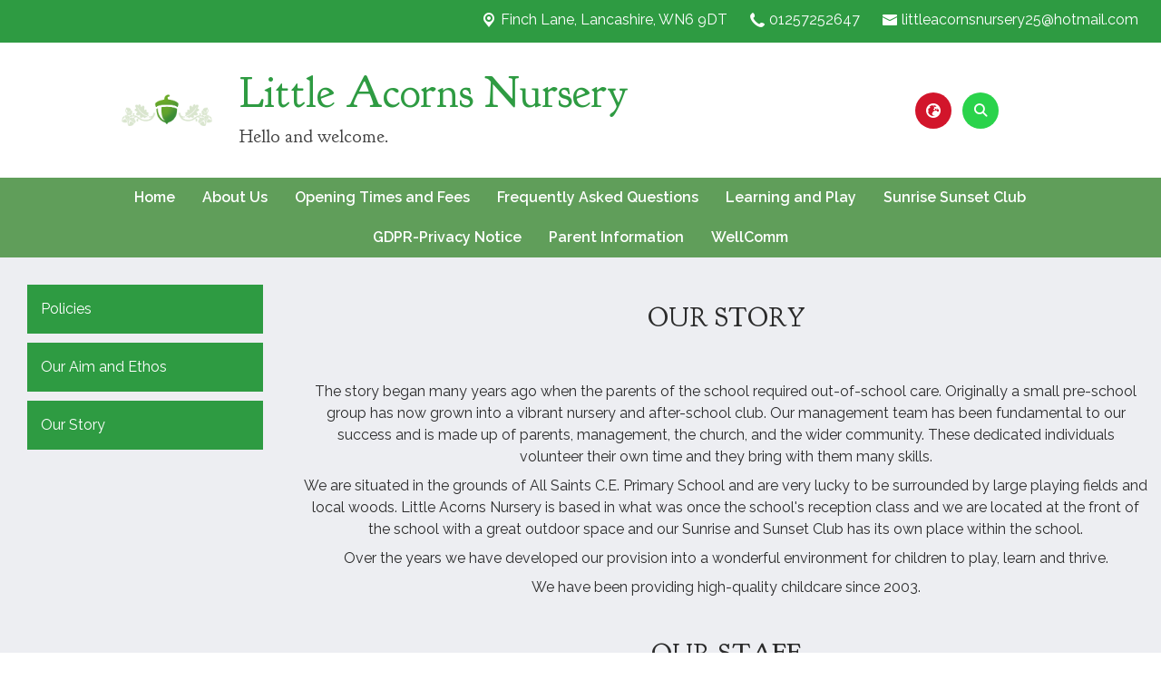

--- FILE ---
content_type: text/css
request_url: https://theme.schooljotter3.com/templates/bumblebee/theme_green.css
body_size: 4992
content:
@import url(https://fonts.googleapis.com/css2?family=Goudy+Bookletter+1911&family=Oswald&family=Raleway:wght@400;500;600;700&display=swap);.site-address{background-color:#2e9b42;color:#fff;display:flex;justify-content:flex-end;flex-wrap:wrap}@media (max-width:992px){.site-address{justify-content:center;padding:10px}}.site-address a,.site-address a:hover,.site-top-school-contact .school-data-address-toggle a:hover,.site-top-school-contact .school-data-address-toggle a:link,.site-top-school-contact .school-data-address-toggle a:visited,.site-top-school-contact .school-data-email-toggle a:hover,.site-top-school-contact .school-data-email-toggle a:link,.site-top-school-contact .school-data-email-toggle a:visited,.site-top-school-contact .school-data-phone-toggle a:hover,.site-top-school-contact .school-data-phone-toggle a:link,.site-top-school-contact .school-data-phone-toggle a:visited{color:#fff}.site-address-contact{display:flex;flex-wrap:wrap;padding:10px;justify-content:center}@media (max-width:992px){.site-address-contact{padding:0 5px;flex-wrap:nowrap;text-align:center}}.site-address-contact .school-data-icon{flex:0 0 auto;max-width:30px;padding:0 5px}.site-top{color:#2e9b42}.site-top-school-contact--wrapper{text-align:right;padding-top:10px;padding-bottom:10px}.site-top .school-data-logo--image img{width:100px}.site-top-school-contact{display:inline-block}.site-top-school-contact .school-data-icon{margin:2px;display:inline-block;min-width:25px;font-size:.75rem;color:#2e9b42;border-radius:50%;border:2px solid #2e9b42;transition:all ease 300ms;cursor:pointer;text-align:center}.site-top-school-contact .school-data-icon:hover{background-color:#2e9b42;color:#2e9b42}.site-top-school-contact .school-data-address-toggle,.site-top-school-contact .school-data-email-toggle,.site-top-school-contact .school-data-phone-toggle{padding:10px 40px 10px 20px;background:#92f48f}.site-top-school-contact .school-data-address-toggle .school-data-icon-toggle-close,.site-top-school-contact .school-data-email-toggle .school-data-icon-toggle-close,.site-top-school-contact .school-data-phone-toggle .school-data-icon-toggle-close{transform:translateY(-50%);top:50%!important}.site-header{width:100%;padding:0 15px;z-index:1}.site-header-school-wrapper{padding-top:15px;padding-bottom:15px}.site-header-school-socials{display:flex;align-items:center;justify-content:flex-end;padding:15px 60px 15px 15px}.site-header-school-socials .social-media{display:flex}.site-header-school-socials .social-media a{display:inline-block;width:40px;height:40px;line-height:40px;position:relative;vertical-align:middle;border-radius:50%;margin:6px 0 6px 12px;transition:all ease 250ms;font-size:14px;color:#fff;text-align:center;background:#ef9207}.site-header-school-socials .social-media a.theme-facebook{background:#c9d601;order:2}.site-header-school-socials .social-media a.theme-facebook:hover{background:#fff;color:#d3d3d3;box-shadow:0 0 4px #c9d600}.site-header-school-socials .social-media a.theme-twitter{background:#5ba4d7;order:1}.site-header-school-socials .social-media a.theme-twitter:hover{background:#fff;color:#d3d3d3;box-shadow:0 0 4px #5ba4d7}.site-header-school-socials .school-data-search-box .school-data-icon,.site-header-school-socials .school-data-translate .school-data-icon{margin:6px 0 6px 12px;width:40px;height:40px;position:relative;border-radius:50%;cursor:pointer;transition:all ease 250ms;display:flex;align-items:center;justify-content:center;color:#fff}.site-header-school-socials .school-data-search-box .school-data-icon i,.site-header-school-socials .school-data-translate .school-data-icon i{border-radius:50%;width:100%;justify-content:center;display:flex;align-items:center;height:100%}.site-header-school-socials .school-data-search-box .school-data-icon:hover,.site-header-school-socials .school-data-translate .school-data-icon:hover{background:#fff;color:#d3d3d3}.site-header-school-socials .school-data-translate .school-data-icon{background:#d2152b}.site-header-school-socials .school-data-translate .school-data-icon:hover{box-shadow:0 0 4px #d2152b}.site-header-school-socials .school-data-search-box .school-data-icon{background:#2ad34b}.site-header-school-socials .school-data-search-box .school-data-icon:hover{box-shadow:0 0 4px #2ad34b}.site-header-school-socials .school-data-search-box .school-data-icon .fa-search{font-size:.9rem}@media (max-width:991px){.site-header-school-socials{justify-content:center}}.site-header-school-details{padding:15px;font-family:"Goudy Bookletter 1911",serif}.site-header-school-details--heading{font-size:3rem;line-height:3.3rem;margin:0 0 6px}@media (max-width:767px){.site-header-school-details--heading{font-size:2.25rem;line-height:2.7rem}}.site-header-school-details--motto{font-size:1.3rem;color:#404040}.site-container .top-baner{flex-direction:column-reverse}.school-data-search-toggle{background:#609e5a}.school-data-search-toggle a,.site-menu--horizontal>.site-menu-item.sub-menu-visible:hover>.site-menu-item--link,.site-menu--horizontal>.site-menu-item.sub-menu-visible:visited:hover>.site-menu-item--link,.site-menu--horizontal>.site-menu-item>.site-menu-item--link:hover,.site-menu--horizontal>.site-menu-item>.site-menu-item--link:visited:hover{color:#404040}.school-data-search-toggle .search-box-container--fields .form-control{background:#fff;border:1px solid #ccc;outline:0;border-right:none;box-shadow:none;border-radius:0;border-top-left-radius:3px;border-bottom-left-radius:3px;height:32px;line-height:normal;width:200px;font-size:12px;padding:4px 4px 4px 10px}.school-data-search-toggle .search-box-container--fields ::placeholder{color:#616060;font-size:.85rem}.school-data-search-toggle .btn-secondary{border:1px solid #ccc;outline:0;box-shadow:none;line-height:normal;border-radius:0 7px 7px 0;padding:3px 12px;border-left:2px solid #ccc;background:linear-gradient(to bottom,#fff 0,#e5e5e5 100%);min-height:32px}.school-data-search-toggle .btn-secondary .fa-search{color:#333;font-size:.7rem}@media (max-width:991px){.school-data-search-toggle{padding:0}}body.jotter-site--main-page .site-header{position:absolute;top:0;left:0;background:linear-gradient(to bottom,#fff 0,#fff 32%,rgba(255,255,255,.9) 38%,rgba(255,255,255,.05) 100%)}@media (max-width:992px){body.jotter-site--main-page .site-header{position:static}}body.jotter-site--main-page .site-header::after,body.jotter-site--main-page .site-header::before{content:"";display:block;width:100px;height:100px;position:absolute}@media (max-width:992px){body.jotter-site--main-page .site-header::after,body.jotter-site--main-page .site-header::before{display:none}}body.jotter-site--main-page .site-header::after{top:85%;right:0;background:url(./img/header-after.png) no-repeat;background-size:contain;z-index:1}body.jotter-site--main-page .site-header::before{top:110%;left:0;background:url(./img/header-before.png) no-repeat;background-size:contain}@media (max-width:991px){.site-menu-button--hamburger{margin-left:auto}.site-header-school-logo{justify-content:center}.site-header-school-details--heading,.site-header-school-details--motto{text-align:center}.site-header-school-details--heading{font-size:38px}.site-top .school-data-logo--image img{width:103px}.site-header-school-socials{padding-right:15px;padding-bottom:0;padding-top:0;flex:0 0 100%;max-width:100%;text-align:center}}@media (max-width:767px){.site-header-school-logo .school-data-logo--image img{width:80px}}.school-data-search--value,.school-data-translate--value{padding:10px 95px 10px 20px}@media (max-width:991px){.school-data-search--value,.school-data-translate--value{padding:10px 0;justify-content:center}}.school-data-search--value .search-wrapper,.school-data-translate--value .search-wrapper{padding:0}.school-data-search--value .translate-wrapper,.school-data-translate--value .translate-wrapper{display:flex;align-items:center}.school-data-search--value .school-data-icon-toggle-close,.school-data-translate--value .school-data-icon-toggle-close{padding:0 20px;top:unset;transform:unset;margin:0}.school-data-search--value .school-data-icon-toggle-close .school-data-icon--i::before,.school-data-translate--value .school-data-icon-toggle-close .school-data-icon--i::before{font-family:"Font Awesome 5 Free";font-weight:900;content:"\f057";z-index:3;font-size:1.1rem;color:#fff}@media (max-width:991px){.school-data-search--value .school-data-icon-toggle-close,.school-data-translate--value .school-data-icon-toggle-close{padding:0 10px}}.school-data-translate--value{height:70px;z-index:2;color:#fff;background:#609e5a;justify-content:flex-end;align-items:center}.school-data-translate--value .translate-wrapper .translate-data{display:inline-block;vertical-align:middle}@media (max-width:991px){.school-data-translate--value .translate-wrapper{padding:0 15px}.school-data-translate--value{justify-content:center}}.site-menu-wrapper{position:sticky;top:0;background:rgba(255,255,255,.9);z-index:1}.site-menu--horizontal{justify-content:center}.site-menu--horizontal .site-menu-item{background-color:transparent}.site-menu--horizontal>.site-menu-item{background:0 0;top:0;transition:all ease 250ms}.site-menu--horizontal>.site-menu-item:hover{top:7px}.site-menu--horizontal>.site-menu-item>.site-menu-item--link{color:#404040;font-size:1rem;font-weight:600}.site-menu--horizontal .site-menu-item--submenu{background:rgba(255,255,255,.86);padding:4px 0;width:500px;box-shadow:2px 2px 4px rgba(46,46,46,.1);margin-top:-7px}.site-menu--horizontal .site-menu-item--submenu::before{content:'';width:100%;height:100%;bottom:0;position:absolute;left:0;z-index:0}.site-menu--horizontal .site-menu-item--submenu::before:hover{top:40px}.site-menu--horizontal .site-menu-item--submenu>.site-menu-item{display:inline-block;width:50%}.site-menu--horizontal .site-menu-item--submenu .site-menu-item{padding:0;background:0 0}.site-menu--horizontal .site-menu-item--submenu .site-menu-item--submenu{top:0;width:300px;background:#fff;margin-top:0}.site-menu--horizontal .site-menu-item--submenu .site-menu-item>.site-menu-item--link{color:#404040;padding:2px 5px}.site-menu--horizontal .site-menu-item--submenu .site-menu-item.sub-menu-visible:hover>.site-menu-item--link,.site-menu--horizontal .site-menu-item--submenu .site-menu-item.sub-menu-visible:visited:hover>.site-menu-item--link,.site-menu--horizontal .site-menu-item--submenu .site-menu-item>.site-menu-item--link:hover,.site-menu--horizontal .site-menu-item--submenu .site-menu-item>.site-menu-item--link:visited:hover{background-color:#fff;color:#404040}.site-menu--vertical{padding:30px 15px}.site-menu--vertical>.site-menu-item{background-color:transparent;margin-bottom:10px}.site-menu--vertical .site-menu-item--submenu .site-menu-item{margin-bottom:10px}.site-menu--vertical .site-menu-item--submenu .site-menu-item>.site-menu-item--link,.site-menu--vertical>.site-menu-item>.site-menu-item--link{background-color:#2e9b42;color:#fff;padding:15px;font-size:1rem}.site-menu--vertical .site-menu-item--submenu .site-menu-item>.site-menu-item--link:hover,.site-menu--vertical .site-menu-item--submenu .site-menu-item>.site-menu-item--link:visited:hover,.site-menu--vertical>.site-menu-item>.site-menu-item--link:hover,.site-menu--vertical>.site-menu-item>.site-menu-item--link:visited:hover{background-color:#3ac253}.site-menu--vertical .site-menu-item--submenu .site-menu-item.sub-menu-visible:hover>.site-menu-item--link,.site-menu--vertical .site-menu-item--submenu .site-menu-item.sub-menu-visible:visited:hover>.site-menu-item--link,.site-menu--vertical>.site-menu-item.sub-menu-visible:hover>.site-menu-item--link,.site-menu--vertical>.site-menu-item.sub-menu-visible:visited:hover>.site-menu-item--link{background-color:#3ac253;color:#fff}.site-menu--mobile{background-color:#2e9b42}.site-menu--mobile-button .hamburger-inner,.site-menu--mobile-button .hamburger-inner:after,.site-menu--mobile-button .hamburger-inner:before,.site-menu--mobile-button .hamburger.is-active .hamburger-inner,.site-menu--mobile-button .hamburger.is-active .hamburger-inner::after,.site-menu--mobile-button .hamburger.is-active .hamburger-inner::before{background-color:#fff}.site-menu--mobile .site-menu-item,.site-menu--mobile .site-menu-item.sub-menu-visible>.site-menu-item--link{background-color:transparent}.site-menu--mobile .site-menu-item--toggle{flex:0 0 45px;max-width:45px;color:#fff;background:0 0}.site-menu--mobile .site-menu-item--link,.site-menu--mobile .site-menu-item--link:hover{color:#fff}.site-menu--mobile .site-menu-item--submenu .site-menu-item{padding-left:10px}.site-vertical-menu{max-width:250px}.site-menu--mobile{padding:0}.site-menu--mobile .site-menu-item a{padding:5px 10px;font-size:14px}.site-menu--mobile>li:last-child{padding-bottom:15px}body:not(.jotter-site--main-page) .site-menu-wrapper{background:#609e5a;margin-left:-30px;margin-right:-30px}body:not(.jotter-site--main-page) .site-menu--horizontal{justify-content:center}body:not(.jotter-site--main-page) .site-menu--horizontal>.site-menu-item{background:0 0}body:not(.jotter-site--main-page) .site-menu--horizontal>.site-menu-item>.site-menu-item--link{color:#fff;font-size:1rem}body:not(.jotter-site--main-page) .site-menu--horizontal>.site-menu-item.sub-menu-visible:hover>.site-menu-item--link,body:not(.jotter-site--main-page) .site-menu--horizontal>.site-menu-item.sub-menu-visible:visited:hover>.site-menu-item--link,body:not(.jotter-site--main-page) .site-menu--horizontal>.site-menu-item>.site-menu-item--link:hover,body:not(.jotter-site--main-page) .site-menu--horizontal>.site-menu-item>.site-menu-item--link:visited:hover{color:#fff}.site-nav.sticky-menu{background:rgba(255,255,255,.61)}body:not(.jotter-site--main-page) .site-menu--horizontal-fixed-wrapper.sticky-menu{background:rgba(46,155,66,.9)}.site-menu--horizontal-fixed-wrapper.sticky-menu{background:rgba(255,255,255,.9)}.top-swiper-slideshow{z-index:0;max-height:calc(100vh - 100px)}.top-swiper-slideshow .top-swiper-slideshow__data,.top-swiper-slideshow .top-swiper-slideshow__data .top-swiper-slideshow__images{height:100%}.top-swiper-slideshow .top-swiper-slideshow__data .top-swiper-slideshow__images .swiper-slide .slide-video,.top-swiper-slideshow .top-swiper-slideshow__data .top-swiper-slideshow__images img{width:100%}.top-swiper-slideshow .top-swiper-slideshow__data .top-swiper-slideshow__captions{position:absolute;bottom:0;z-index:4;padding:20px;width:100%}.top-swiper-slideshow .top-swiper-slideshow__data .top-swiper-slideshow__captions .top-swiper-slideshow__caption--text,.top-swiper-slideshow .top-swiper-slideshow__data .top-swiper-slideshow__captions .top-swiper-slideshow__caption--title{display:flex;justify-content:center;color:#2e9b42;margin-bottom:0}.top-swiper-slideshow .top-swiper-slideshow__data .top-swiper-slideshow__captions .top-swiper-slideshow__caption--title{font-size:2.5rem;font-weight:500}@media (max-width:1281px){.top-swiper-slideshow .top-swiper-slideshow__data .top-swiper-slideshow__captions .top-swiper-slideshow__caption--title{font-size:2rem}}@media (max-width:991px){.top-swiper-slideshow .top-swiper-slideshow__data .top-swiper-slideshow__captions .top-swiper-slideshow__caption--title{font-size:1.5rem}}.top-swiper-slideshow .top-swiper-slideshow__data .top-swiper-slideshow__captions .top-swiper-slideshow__caption--text{font-size:2rem;font-weight:500}@media (max-width:1281px){.top-swiper-slideshow .top-swiper-slideshow__data .top-swiper-slideshow__captions .top-swiper-slideshow__caption--text{font-size:1.5rem}}@media (max-width:991px){.top-swiper-slideshow .top-swiper-slideshow__data .top-swiper-slideshow__captions .top-swiper-slideshow__caption--text{font-size:1.1rem}}.template-container{background-color:#fff}.jotter-site--design .site-content{overflow-x:auto!important}.site-container,.site-content .ql-editor,.site-footer{font-family:'Raleway',sans-serif}.site-content .ql-editor h1,.site-content h1{font-size:3rem}.site-content .ql-editor h2,.site-content h2{font-size:1.8rem}.site-content .ql-editor h3,.site-content h3{font-size:1.5rem}.site-content .ql-editor h4,.site-content h4{font-size:1.2rem}.site-content .ql-editor h5,.site-content h5{font-size:1rem}.site-content .ql-editor h6,.site-content h6{font-size:.5rem}.site-content .ql-editor .sectionHeader,.site-content .ql-editor h1,.site-content .ql-editor h2,.site-content .ql-editor h3,.site-content .ql-editor h4,.site-content .ql-editor h5,.site-content .ql-editor h6,.site-content .sectionHeader,.site-content h1,.site-content h2,.site-content h3,.site-content h4,.site-content h5,.site-content h6{font-family:'Goudy Bookletter 1911',serif;text-transform:uppercase}@media (max-width:992px){.site-content .ql-editor h1,.site-content h1{font-size:2rem}.site-content .ql-editor h2,.site-content h2{font-size:1.2rem}.site-content .ql-editor h3,.site-content h3{font-size:1rem}.site-content .ql-editor h4,.site-content h4{font-size:.75rem}.site-content .ql-editor h5,.site-content h5{font-size:.5rem}.site-content .ql-editor h6,.site-content h6{font-size:.25rem}}.site-content{background-color:#edeef2;z-index:0}.site-content-section-column-wrapper{margin:0 auto;z-index:1}.site-content-section-column-items-content-presenter{display:block;margin-bottom:30px}.site-content-section-column-items-content-presenter .ql-editor a,.site-content-section-column-items-content-presenter .ql-editor a:hover,.site-content-section-column-items-content-presenter .ql-editor a:link,.site-content-section-column-items-content-presenter .ql-editor a:visited,.site-content-section-column-items-content-presenter a,.site-content-section-column-items-content-presenter a:hover,.site-content-section-column-items-content-presenter a:link,.site-content-section-column-items-content-presenter a:visited{color:#2e9b42}.site-content .sectionHeader{text-align:left}.site-content .qlink .image-wrapper .caption-title{text-transform:none}body:not(.jotter-site--main-page) .site-content-section-column-wrapper{display:flex;justify-content:center}body:not(.jotter-site--main-page) .site-content-section-column-wrapper .calendar-element .fc-event-main{font-size:11px}body:not(.jotter-site--main-page) .site-content-section-column-wrapper .news-element .news-container .single-news__image{object-fit:contain}.jotter-site--admin .site-content{padding:40px}.jotter-site--client .qlink .image-wrapper,.jotter-site--preview .qlink .image-wrapper{position:relative;z-index:0;transition:all ease 300ms}.jotter-site--client .qlink .image-wrapper .caption-title,.jotter-site--preview .qlink .image-wrapper .caption-title{position:absolute;top:50%;left:0;width:100%;transform:translateY(-50%);margin:auto;text-align:center;padding:10px;z-index:1;transition:all ease 300ms;color:#fff;font-weight:600;letter-spacing:1px;font-size:20px}.jotter-site--client .qlink .image-wrapper .image-container,.jotter-site--preview .qlink .image-wrapper .image-container{transition:all ease 300ms;overflow:hidden}.jotter-site--client .qlink .image-wrapper .image-container img,.jotter-site--preview .qlink .image-wrapper .image-container img{transition:all ease 300ms}.jotter-site--client .qlink .image-wrapper .image-container::before,.jotter-site--preview .qlink .image-wrapper .image-container::before{content:'';display:block;width:100%;height:100%;position:absolute;bottom:0;left:0;z-index:0}.jotter-site--client .qlink .image-wrapper:hover .image-container img,.jotter-site--preview .qlink .image-wrapper:hover .image-container img{transform:scale(1.2) rotate(-7deg)}.jotter-site--client .image-rounded .image-container img,.jotter-site--preview .image-rounded .image-container img{border-radius:100%;border:6px solid #eaff00}.header-decoration h1,.header-decoration h2,.header-decoration h3{display:table;margin:0 auto 1em;padding-left:1.4em;padding-right:1.4em;position:relative}.header-decoration h1::after,.header-decoration h1::before,.header-decoration h2::after,.header-decoration h2::before,.header-decoration h3::after,.header-decoration h3::before{content:'';display:inline-block;width:1.5em;height:1.5em;position:absolute}@media (max-width:992px){.header-decoration h1::after,.header-decoration h1::before,.header-decoration h2::after,.header-decoration h2::before,.header-decoration h3::after,.header-decoration h3::before{display:none}}.header-decoration h1::after,.header-decoration h2::after,.header-decoration h3::after{background:url(./img/header-after.png) no-repeat;background-size:contain;top:.1em;right:-1em}.header-decoration h1::before,.header-decoration h2::before,.header-decoration h3::before{background:url(./img/header-before.png) no-repeat;background-size:contain;top:.1em;left:-1em}body.jotter-site--main-page .sidenav{display:none}.sidenav{background:#edeef2}@media (max-width:991px){.sidenav{display:none}}.conent-wrapper{display:flex;flex-wrap:wrap;width:100%;margin:0 auto;position:relative;z-index:0}.conent-wrapper .fc .fc-col-header-cell-cushion,.conent-wrapper .fc .fc-col-header-cell-cushion:hover,.conent-wrapper .fc .fc-col-header-cell-cushion:link,.conent-wrapper .fc .fc-col-header-cell-cushion:visited,.conent-wrapper .fc .fc-col-header-cell-cushion:visited:hover,.conent-wrapper .fc .fc-daygrid-day-number,.conent-wrapper .fc .fc-daygrid-day-number:hover,.conent-wrapper .fc .fc-daygrid-day-number:link,.conent-wrapper .fc .fc-daygrid-day-number:visited,.conent-wrapper .fc .fc-daygrid-day-number:visited:hover{color:#404040}body.jotter-site--main-page:not(.jotter-site--design) .site-content-section-row-1 p{line-height:normal;font-size:14px}body.jotter-site--main-page:not(.jotter-site--design) .site-content-section-row-2 .col-md-4{display:flex;flex-direction:column;justify-content:space-around}@media (max-width:992px){body.jotter-site--main-page:not(.jotter-site--design) .site-content-section-row-2 .col-md-4{flex:0 0 100%;max-width:100%}}body.jotter-site--main-page:not(.jotter-site--design) .site-content-section-row-2 .site-content-section-column-wrapper{display:flex;justify-content:center}body.jotter-site--main-page:not(.jotter-site--design) .site-content-section-row-2 .site-content-section-column-items-content-presenter .calendar-element .events-content-container{flex-direction:column}body.jotter-site--main-page:not(.jotter-site--design) .site-content-section-row-2 .site-content-section-column-items-content-presenter .calendar-element .events-content-item{max-width:100%;margin:15px}body.jotter-site--main-page:not(.jotter-site--design) .site-content-section-row-2 .site-content-section-column-items-content-presenter .calendar-element .events-content-item .single-event__right{padding-left:30px}body.jotter-site--main-page:not(.jotter-site--design) .site-content-section-row-2 .site-content-section-column-items-content-presenter .calendar-element .events-content-item .single-event__left{border-right:1px solid #fff}body.jotter-site--main-page:not(.jotter-site--design) .site-content-section-row-2 .site-content-section-column-items-content-presenter .calendar-element .events-content-item .single-event__date--day{font-family:'Oswald',sans-serif;font-size:68px;font-weight:400}body.jotter-site--main-page:not(.jotter-site--design) .site-content-section-row-2 .site-content-section-column-items-content-presenter .calendar-element .events-content-item .single-event__date--month{font-family:sans-serif;font-size:24px;font-weight:700}body.jotter-site--main-page:not(.jotter-site--design) .site-content-section-row-2 .site-content-section-column-items-content-presenter .calendar-element .events-content-item .single-event__date--year{display:none}body.jotter-site--main-page:not(.jotter-site--design) .site-content-section-row-2 .site-content-section-column-items-content-presenter .calendar-element .events-content-item .single-event__header{font-family:'Raleway',sans-serif;font-size:14px;font-weight:700;text-transform:none;margin-bottom:10px}body.jotter-site--main-page:not(.jotter-site--design) .site-content-section-row-2 .site-content-section-column-items-content-presenter .calendar-element .events-content-item .single-event__content{background:0 0;color:#fff}body.jotter-site--main-page:not(.jotter-site--design) .site-content-section-row-2 .site-content-section-column-items-content-presenter .calendar-element .events-content-item .single-event__description{font-size:14px}body.jotter-site--main-page:not(.jotter-site--design) .site-content-section-row-3 .image-wrapper .sj-image-wrapper{position:relative;left:45px}@media (max-width:992px){body.jotter-site--main-page:not(.jotter-site--design) .site-content-section-row-3 .image-wrapper .sj-image-wrapper{left:0}}body.jotter-site--main-page:not(.jotter-site--design) .site-content-section-row-3 .news-element{position:relative;left:-45px}@media (max-width:992px){body.jotter-site--main-page:not(.jotter-site--design) .site-content-section-row-3 .news-element{left:0}body.jotter-site--main-page:not(.jotter-site--design) .site-content-section-row-3 .col-md-6{padding:0}body.jotter-site--main-page:not(.jotter-site--design) .site-content-section-row-3 .col-md-6:last-child{align-self:flex-end;flex:0 0 100%;max-width:100%}body.jotter-site--main-page:not(.jotter-site--design) .site-content-section-row-3 .col-md-6:first-child{flex:0 0 100%;max-width:100%}}body.jotter-site--main-page .site-vertical-menu{display:none!important}.fc-view-harness,body.jotter-site--main-page .site-content{background-color:#fff}body.jotter-site--main-page .site-content-section-row-0,body.jotter-site--main-page .site-content-section-row-2{box-shadow:0 9px 14px #dedede}body.jotter-site--main-page .site-content-section-row-2{box-shadow:0 -9px 22px rgba(204,204,204,.5),0 9px 14px #dedede}body.jotter-site--main-page .site-content-section-row-0{padding:30px 0 10px}@media (max-width:992px){body.jotter-site--main-page .site-content-section-row-0 .site-content-section-column-wrapper .site-content-section-column{flex:0 0 50%;max-width:50%;padding:5px}}@media (max-width:500px){body.jotter-site--main-page .site-content-section-row-0 .site-content-section-column-wrapper .site-content-section-column{flex:0 0 100%;max-width:100%}}body.jotter-site--main-page .site-content-section-row-2{background-image:url(./img/row3.jpg);background-size:cover;position:relative;background-position:center,top;background-attachment:fixed;color:#fff}@media (max-width:992px){body.jotter-site--main-page .site-content-section-row-2 .site-content-section-column{flex:0 0 100%;max-width:100%}}body.jotter-site--main-page .site-content-section-row-2 .site-content-section-column-items-content-presenter .image-wrapper .image-container{border-radius:50%;overflow:hidden}@media (max-width:992px){body.jotter-site--main-page .site-content-section-row-2 .site-content-section-column-items-content-presenter .calendar-element{margin-top:40px}}body.jotter-site--main-page .site-content-section-row-2 .site-content-section-column-items-content-presenter .calendar-element .sectionHeader{font-size:44px;text-align:center}@media (max-width:992px){body.jotter-site--main-page .site-content-section-row-2 .site-content-section-column-items-content-presenter .calendar-element .sectionHeader{font-size:30px;margin-bottom:10px}}body.jotter-site--main-page .site-content-section-row-2 .site-content-section-column-items-content-presenter .calendar-element .events-content-container{flex-direction:column}body.jotter-site--main-page .site-content-section-row-2 .site-content-section-column-items-content-presenter .calendar-element .events-content-item{max-width:100%}body.jotter-site--main-page .site-content-section-row-2 .site-content-section-column-items-content-presenter .calendar-element .events-content-item .single-event__left{border-right:1px solid #fff}@media (max-width:992px){body.jotter-site--main-page .site-content-section-row-2 .site-content-section-column-items-content-presenter .calendar-element .events-content-item .single-event__left{flex:0 0 85px;margin-right:15px}}body.jotter-site--main-page .site-content-section-row-2 .site-content-section-column-items-content-presenter .calendar-element .events-content-item .single-event__right{padding-left:30px}body.jotter-site--main-page .site-content-section-row-2 .site-content-section-column-items-content-presenter .calendar-element .events-content-item .single-event__date--day{font-family:'Oswald',sans-serif;font-size:68px;font-weight:400}body.jotter-site--main-page .site-content-section-row-2 .site-content-section-column-items-content-presenter .calendar-element .events-content-item .single-event__date--month{font-family:sans-serif;font-size:24px;font-weight:700}body.jotter-site--main-page .site-content-section-row-2 .site-content-section-column-items-content-presenter .calendar-element .events-content-item .single-event__date--year{display:none}body.jotter-site--main-page .site-content-section-row-2 .site-content-section-column-items-content-presenter .calendar-element .events-content-item .single-event__header{font-family:'Raleway',sans-serif;font-size:14px;font-weight:700;text-transform:none;margin-bottom:10px}body.jotter-site--main-page .site-content-section-row-2 .site-content-section-column-items-content-presenter .calendar-element .events-content-item .single-event__content{background:0 0;color:#fff;padding:0}@media (min-width:992px){body.jotter-site--main-page .site-content-section-row-2{padding:40px 120px}body.jotter-site--main-page .site-content-section-row-2::after,body.jotter-site--main-page .site-content-section-row-2::before{content:'';display:block;width:100px;height:100px;position:absolute}body.jotter-site--main-page .site-content-section-row-2::after{top:40px;right:0;background:url(./img/header-after.png) no-repeat;background-size:contain;z-index:1}body.jotter-site--main-page .site-content-section-row-2::before{bottom:40px;left:0;background:url(./img/header-before.png) no-repeat;background-size:contain}}body.jotter-site--main-page .site-content-section-row-3{padding:115px 20px}@media (max-width:992px){body.jotter-site--main-page .site-content-section-row-3{padding:60px 0}}body.jotter-site--main-page .site-content-section-row-3 .news-element{margin-top:25px;background:#2e9b42;padding:25px 80px;min-height:200px;font-family:'Quicksand',sans-serif}body.jotter-site--main-page .site-content-section-row-3 .news-element .sectionHeader{color:#eee;font-weight:500;font-family:'Goudy Bookletter 1911',serif;font-size:44px;text-align:center;margin-bottom:0;text-transform:none}body.jotter-site--main-page .site-content-section-row-3 .news-element .single-news__header{color:#eee;font-weight:500;font-size:22px;text-decoration:none!important;font-family:'Raleway',sans-serif;text-transform:none}body.jotter-site--main-page .site-content-section-row-3 .news-element .single-news__date{display:none}body.jotter-site--main-page .site-content-section-row-3 .news-element .single-news__content{color:#fff;background:0 0;border-radius:0}body.jotter-site--main-page .site-content-section-row-3 .news-element .single-news__description{padding:0 15px;color:#fff}body.jotter-site--main-page .site-content-section-row-3 .news-element .single-news__description a{color:#fff!important}body.jotter-site--main-page .site-content-section-row-3 .news-element .single-news__image-container{display:none}body.jotter-site--main-page .site-content-section-row-3 .news-element .news-swiper-controls button{border:2px solid #fff;color:#fff}.news-element .swiper-pagination-bullets.swiper-pagination-horizontal{width:auto}.calendar-carousel-wrapper .single-event__content,.news-element .single-news__content{border-radius:0}.calendar-carousel-wrapper .events-swiper-controls,.news-element .news-swiper-controls{justify-content:flex-start}.calendar-carousel-wrapper .events-swiper-controls .events-swiper-navigation,.news-element .news-swiper-controls .news-swiper-navigation{border:2px solid #000;border-radius:50%;padding:5px 10px}.calendar-carousel-wrapper .events-swiper-controls .events-swiper-navigation--prev,.news-element .news-swiper-controls .news-swiper-navigation--prev{margin-right:15px}.calendar-carousel-wrapper .events-swiper-controls .events-swiper-navigation--next,.news-element .news-swiper-controls .news-swiper-navigation--next{margin-left:15px}.image-absolute-title .captions-wrapper{position:absolute;top:50%;transform:translateY(-50%);left:0;width:100%;text-align:center}.image-absolute-title .captions-wrapper .caption-text,.image-absolute-title .captions-wrapper .caption-title,.site-footer a,.site-footer a:hover,.site-footer a:link{color:#fff}.image-absolute-title .captions-wrapper .caption-title{font-size:20px;font-weight:600}.image-absolute-title .captions-wrapper .caption-text{font-size:16px}body.jotter-site--design .site-content-section-column-wrapper{z-index:auto}.content-swiper-slideshow__navigation{position:absolute;top:50%;transform:translateY(-50%);color:#fff;border:0;background:rgba(0,0,0,.3);z-index:1;transition:all .2s}.content-swiper-slideshow__navigation--prev{left:0}.content-swiper-slideshow__navigation--next{right:0}.green-label .content-element-text-block-wrapper{padding:0}.green-label .content-element-text-block-wrapper h2{background:green;color:#fff;font-size:1.9rem;text-align:center;text-transform:uppercase;padding:3px;margin:0}.site-footer{box-shadow:0 -9px 17px rgba(119,119,119,.35);color:#fff;background:#2e9b42;text-align:center}.site-footer h5{font-family:"Goudy Bookletter 1911",serif;margin-bottom:10px;font-size:2.75rem;color:#fff;text-transform:uppercase;letter-spacing:2px;font-weight:400;line-height:1.1}@media (max-width:992px){.site-footer h5{font-size:1.75rem;margin:10px 0;padding:0 10px}}.site-footer-school-contact-details{margin:0 auto;padding:60px 120px}@media (max-width:992px){.site-footer-school-contact-details{font-size:12px;padding:10px 120px}}@media (max-width:500px){.site-footer-school-contact-details{padding:10px 60px}}.site-footer-school-contact-details::after,.site-footer-school-contact-details::before{content:"";display:block;width:100px;height:100px;position:absolute;bottom:40px}@media (max-width:992px){.site-footer-school-contact-details::after,.site-footer-school-contact-details::before{display:none}}.site-footer-school-contact-details::after{right:0;background:url(./img/header-after.png) no-repeat;background-size:contain}.site-footer-school-contact-details::before{left:0;background:url(./img/header-before.png) no-repeat;background-size:contain}@media (max-width:560px){.site-footer-school-contact-details{padding-left:15px;padding-right:15px}}.site-footer-school-contact-details .school-awards{background:#fff;text-align:right;border-radius:20px;max-width:600px;margin:0 auto;padding:20px}.site-footer-school-contact-details .school-awards .awards-wrapper{text-align:right}.site-footer-school-contact-details .school-awards .awards-wrapper .awards__images{width:100%;margin:0 auto;max-width:800px;color:#333;font-size:.8rem;text-align:center;padding:5px;z-index:0}.site-footer-school-contact-details .school-awards .awards-wrapper .awards__images .awards-item--image-wrapper img{max-height:80px;width:auto}.site-footer-school-contact-details .school-awards .awards-wrapper .awards__images .swiper-slide .awards-item--image-wrapper{padding:0;display:inline-flex;align-items:center}.site-footer-school-contact-details .school-awards .awards-wrapper .awards__images .swiper-slide .awards-item--caption{padding:0}.site-footer .footer-school-contact{font-weight:500;margin-bottom:10px;display:flex;justify-content:center;align-items:flex-start}.site-footer .footer-school-contact .school-data-icon{padding:0 5px}.site-footer .footer-school-address .school-data-icon{color:#cad600}.site-footer .footer-school-email .school-data-icon{color:#60a5d6}.site-footer .footer-school-phone .school-data-icon{color:#ed910d}.site-footer .footer-school-copyrights{background:#fff;color:#000;font-size:13px;text-align:center;padding:15px;display:flex;justify-content:center;font-family:"Open Sans",Arial,sans-serif}.site-footer .footer-school-copyrights a,.site-footer .footer-school-copyrights a:hover,.site-footer .footer-school-copyrights a:link{color:#000}